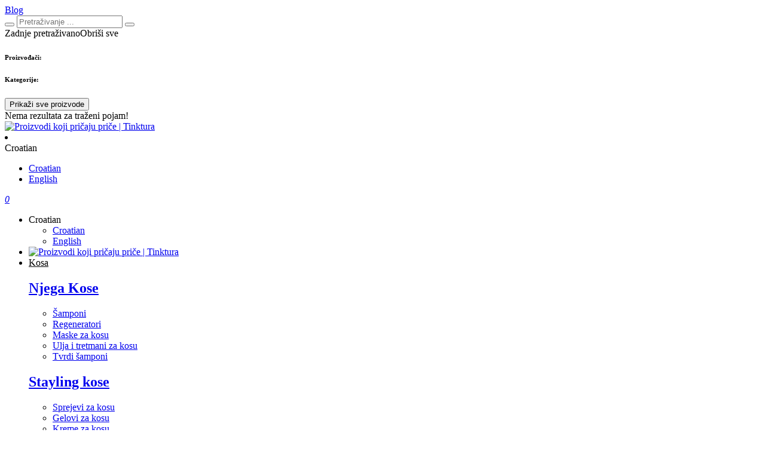

--- FILE ---
content_type: text/html; charset=utf-8
request_url: https://www.tinktura.com/bronzeri-za-tijelo-93/93/
body_size: 22847
content:





<!DOCTYPE html>
<html lang="hr" data-token="CfDJ8HzEnJK8D89Nhdva5wjr13cUSU1liYXf-54wlJ30i8nSGt-GkrIHbdwtpSr4lDhNaBuegvz-nh8jvbhEgVDii1RtSU5hd43rkG0gdnOXULVukByFoAkkyIOuHMrDFJIWjEL0Kn1j_dFLDDU2_bXPH14" data-current-lang="hr" data-currency_code="EUR" data-kateid="93" data-wholesale="0" data-currency_display="EUR" data-currency_exchange="1" data-currency_processing="multiply" data-duplecijene="0" data-currency_factor="7.5345">
<head itemscope>
    <meta charset="utf-8" />
    <meta name="viewport" content="width=device-width, initial-scale=1.0, minimum-scale=1, viewport-fit=cover" />
    <link rel="preconnect" href="//www.google-analytics.com">
    <link rel="preconnect" href="//ssl.google-analytics.com">
    <link rel="preconnect" href="//www.googletagmanager.com">
    <link rel="preconnect" href="//connect.facebook.net">
    <link rel="dns-prefetch" href="//static.ak.facebook.com">
    <link rel="dns-prefetch" href="//s-static.ak.facebook.com">
    <link rel="dns-prefetch" href="//fbstatic-a.akamaihd.net">
    <link rel="dns-prefetch" href="//maps.gstatic.com">
    <link rel="dns-prefetch" href="//maps.google.com">
    <link rel="dns-prefetch" href="//maps.googleapis.com">
    <link rel="dns-prefetch" href="//mt0.googleapis.com">
    <link rel="dns-prefetch" href="//mt1.googleapis.com">
            <link rel="canonical" href="https://www.tinktura.com/bronzeri-za-tijelo-93/93/">
    <meta name="apple-mobile-web-app-capable" content="yes">
    <meta name="mobile-web-app-capable" content="yes">
    <meta name="apple-mobile-web-app-status-bar-style" content="black">
    <meta name="msapplication-TileColor" content="#ffb116">
    <meta name="theme-color" content="#000000">
    <link rel="apple-touch-startup-image" href="/splash/iphone6_splash.png">
    <link rel="apple-touch-icon" sizes="152x152" href="/apple-touch-icon-ipad.png" type="image/png">
    <link rel="apple-touch-icon" sizes="167x167" href="/apple-touch-icon-ipad-retina.png" type="image/png">
    <link rel="apple-touch-icon" sizes="180x180" href="/apple-touch-icon-iphone-retina.png" type="image/png">
    <link rel="icon" type="image/png" sizes="32x32" href="/favicon-32.png">
    <link rel="icon" type="image/png" sizes="16x16" href="/favicon-16.png">
    <link href="/splash/iphone5_splash.png" media="(device-width: 320px) and (device-height: 568px) and (-webkit-device-pixel-ratio: 2)" rel="apple-touch-startup-image" />
    <link href="/splash/iphone6_splash.png" media="(device-width: 375px) and (device-height: 667px) and (-webkit-device-pixel-ratio: 2)" rel="apple-touch-startup-image" />
    <link href="/splash/iphoneplus_splash.png" media="(device-width: 621px) and (device-height: 1104px) and (-webkit-device-pixel-ratio: 3)" rel="apple-touch-startup-image" />
    <link href="/splash/iphonex_splash.png" media="(device-width: 375px) and (device-height: 812px) and (-webkit-device-pixel-ratio: 3)" rel="apple-touch-startup-image" />
    <link href="/splash/ipad_splash.png" media="(device-width: 768px) and (device-height: 1024px) and (-webkit-device-pixel-ratio: 2)" rel="apple-touch-startup-image" />
    <link href="/splash/ipadpro1_splash.png" media="(device-width: 834px) and (device-height: 1112px) and (-webkit-device-pixel-ratio: 2)" rel="apple-touch-startup-image" />
    <link href="/splash/ipadpro2_splash.png" media="(device-width: 1024px) and (device-height: 1366px) and (-webkit-device-pixel-ratio: 2)" rel="apple-touch-startup-image" />
    <title>Maske za tijelo</title>
    
    <meta name="title" content="Maske za tijelo" />
    <meta name="keywords" content="Tinktura, Prirodna kozmetika, tinktura prirodna kozmetika, ručno rađena kozmetika, dodaci prehrani, njega kose, njega lica, njega tijela" />
    <meta name="description" content="Tinktura | Prirodna kozmetika, prodaja i proizvodnja tinktura i balzama od ljekovitog bilja. HACCP sustav kvalitete proizvodnje i HRN EN ISO 22716." />
    <meta property="og:title" content="Maske za tijelo">
<meta property="og:description" content="Tinktura | Prirodna kozmetika, prodaja i proizvodnja tinktura i balzama od ljekovitog bilja. HACCP sustav kvalitete proizvodnje i HRN EN ISO 22716.">
<meta property="og:type" content="website">
<meta property="og:url" content="https://www.tinktura.com/bronzeri-za-tijelo-93/93/">
<meta property="og:image" content="https://www.tinktura.com/img/logo.png">
<meta property="og:image:alt" content="Tinktura">
        <script>
        window.dataLayer = window.dataLayer || [];
        window.dataLayer.push({ ecommerce: null });
        window.dataLayer.push({
        'event': 'view_item_list',
        'ecommerce': {
                'item_list_id': 'Maske za tijelo',
                'item_list_name': 'Maske za tijelo',
                'items': [
 {
                                'item_id': '1308',
                                'item_name': 'Maska za tijelo Kofein i Cimet',
                                'item_brand': '',
                                'item_category': 'Maske za tijelo',
                                'price': 14.90,
                                'google_business_vertical': 'custom',
                                'index':1
                            },  {
                                'item_id': '1309',
                                'item_name': 'Maska za tijelo Menta i Zelena Glina',
                                'item_brand': '',
                                'item_category': 'Maske za tijelo',
                                'price': 14.90,
                                'google_business_vertical': 'custom',
                                'index':2
                            },  {
                                'item_id': '1310',
                                'item_name': 'Maska za tijelo Riža i Kokos',
                                'item_brand': '',
                                'item_category': 'Maske za tijelo',
                                'price': 14.90,
                                'google_business_vertical': 'custom',
                                'index':3
                            },  {
                                'item_id': '1311',
                                'item_name': 'Maska za tijelo Turmenic &amp; Kojic acid',
                                'item_brand': '',
                                'item_category': 'Maske za tijelo',
                                'price': 19.90,
                                'google_business_vertical': 'custom',
                                'index':4
                            },  {
                                'item_id': '1312',
                                'item_name': 'Maska za tijelo Dragon Fruit i Cica ',
                                'item_brand': '',
                                'item_category': 'Maske za tijelo',
                                'price': 19.90,
                                'google_business_vertical': 'custom',
                                'index':5
                            }                 ]
        }
    });
    </script>



    <link href="https://fonts.googleapis.com/css?family=Barlow:400,600,800|Roboto+Slab:400,600&subset=latin-ext" rel="stylesheet">
    <link href="https://fonts.googleapis.com/css?family=Montserrat:400,900,900i&display=swap&subset=latin-ext" rel="stylesheet">
    <link rel="stylesheet" href="/css/font.css?v=memS5_sbbR_zSlOdJk9_PlWWUS3ZE0PjAulcRX7dr1I" />
    <link rel="stylesheet" href="/css/color.min.css?v=RCEQtWZo1nBKvD59UNGyiFmtj--z_F_95ZDL4SBYfUM" />

        <link rel="stylesheet" href="/css/star-rating.min.css?v=p-msKTGs6hjvd4bD8xWLtuaQknfNtveHL8Ky2N99TNM" />
        <link rel="stylesheet" href="/themes/krajee-svg/theme.min.css?v=8DOVI_GR9bsGHWrh7GGIHG3NEx3C8vE0ovg-Um_vKUM" />

    
    
        <script src="/lib/jquery/dist/jquery.min.js?v=zp0HUArZHsK1JMJwdk7EyaM-eDINjTdOxADt5Ij2JRs"></script>
        <link rel="stylesheet" type="text/css" media="all" href="/css/vsc.min.css?v=OSZ5ph4eHY3gaVifUYyVhNOFoQy1ocw_hD20hcBhsjs" />
    

        
        
            <link rel="stylesheet" type="text/css" media="all" href="/menu/webslidemenu.min.css?v=BogjBhTJZAe8rKOaXXrgJpTNKtqd28LZvRcwsBGbqMg" />
        

    

    <!-- Google Tag Manager -->
<script>(function(w,d,s,l,i){w[l]=w[l]||[];w[l].push({'gtm.start':
new Date().getTime(),event:'gtm.js'});var f=d.getElementsByTagName(s)[0],
j=d.createElement(s),dl=l!='dataLayer'?'&l='+l:'';j.async=true;j.src=
'https://www.googletagmanager.com/gtm.js?id='+i+dl;f.parentNode.insertBefore(j,f);
})(window,document,'script','dataLayer','GTM-KVCBTNV');</script>
<!-- End Google Tag Manager -->


<!-- Meta Pixel Code -->
<script>
!function(f,b,e,v,n,t,s)
{if(f.fbq)return;n=f.fbq=function(){n.callMethod?
n.callMethod.apply(n,arguments):n.queue.push(arguments)};
if(!f._fbq)f._fbq=n;n.push=n;n.loaded=!0;n.version='2.0';
n.queue=[];t=b.createElement(e);t.async=!0;
t.src=v;s=b.getElementsByTagName(e)[0];
s.parentNode.insertBefore(t,s)}(window, document,'script',
'https://connect.facebook.net/en_US/fbevents.js');
fbq('init', '485584652324903');
fbq('track', 'PageView');
</script>
<noscript><img height="1" width="1" style="display:none"
src="https://www.facebook.com/tr?id=485584652324903&ev=PageView&noscript=1"
/></noscript>
<!-- End Meta Pixel Code -->



	<meta name="theme-color" content="#000000" />
	<link rel="manifest" href="/manifest.webmanifest" />
</head>
<body class=" ">

    <!-- Google Tag Manager (noscript) -->
<noscript><iframe src="https://www.googletagmanager.com/ns.html?id=GTM-KVCBTNV"
height="0" width="0" style="display:none;visibility:hidden"></iframe></noscript>
<!-- End Google Tag Manager (noscript) -->



    <div class="loading ajax-loading-block-window"></div>



    <div id="vsc-wrapper">
                <header id="top">
                    <div class="header">
</div>

<div class="container-fluid top-middle">
    <div class="row w-100 align-items-center">
        <div class="wsmobileheader clearfix ">
        </div>
            <div class="d-none col-lg-1 col-xl-2 d-lg-flex">
                <div class="top-blog">
                <a class="" title="Blog" href="/Blog/">Blog</a>
                </div>
            </div>

        <div class="col-4 col-sm-4 col-lg-4 col-xl-4 d-flex align-items-center">
            <a id="wsnavtoggle" class="wsanimated-arrow"><span></span></a>
            
<div class="search-top" data-search="1">

    <script src="/js/activeSearch-0.0.2.js?v=vUJCnTKURjh5CT4qd6JqVo0T9TYfB3K_P5woE8ZBFis"></script>
    <form class="search-form" id="multiple_form" method="get" action="/Search/">
        <input type="hidden" id="fs" name="fs" value="1" />
        <button class="search-btn" type="submit" title="Traži"><i class="tink-search-top"></i></button>
        <input id="multiple" class="search-input ui-autocomplete-input" name="term" type="text" placeholder="Pretraživanje ..." autocomplete="off">
        <button class="search-btn-reset" type="reset"><span><i class="fas fa-times"></i></span></button>
        <div class="top_search_term">
            <div class="search_title">Zadnje pretraživano<span class="delete-all-search">Obriši sve</span></div>
            <div class="top_search_term_result"></div>
        </div>
        <div class="multiple-search">
            <div class="col-lg-12 result">
                <div class="row">
                    <div class="col-4 d-none d-md-block search-left-block">
                        <h6 class="manu-title">Proizvođači:</h6>
                        <div class="manufacture-search"></div>
                        <h6 class="cate-title">Kategorije:</h6>
                        <div class="category-search"></div>
                    </div>
                    <div class="col-12 col-lg-8">
                        <div class="artikli"></div>
                        <div class="d-flex justify-content-center mt-3">
                            <button class="count btn btn-type1 w-100" type="submit">Prikaži sve proizvode</button>
                        </div>
                    </div>
                </div>
            </div>
        </div>
        <div class="search-empty">
            <div class="col-lg-12 result">
                Nema rezultata za traženi pojam!
            </div>
        </div>
    </form>

    <template id="searchitem">
        <div class="product">
            <div class="topproduct">
                <a class="searchlink" href="">
                    <img class="slika" src="">
                    <span></span>
                    <strong></strong>
                </a>
            </div>
            <div class="topcartadd"><a href=""><i class="fas fa-cart-plus"></i></a></div>
        </div>
    </template>

    <template id="searchterm">
        <div class="product">
            <a class="searchlink" href="">
                <i class="far fa-search"></i>
                <span></span>
            </a>
        </div>
    </template>

</div>
        </div>

        <div class="col-3 col-sm-4 col-lg-3 col-xl-3">
            <div class="logo">
                <a class="d-block" href="/"><img class="img-fluid" width="220" height="40" src="/img/logo.svg?v=S_fXGHRnUTGZU22tGT_cSmBwkN0qBH60jkK3QJVrBs8" alt="Proizvodi koji pričaju priče | Tinktura" /></a>
            </div>
        </div>

        <div class="col-5 col-sm-4 col-lg-4 col-xl-3 top-icon d-flex justify-content-end top-icon">
            <div class="d-none d-lg-flex">

<li id="lang-menu" class="nav-item">

        <div class="d-none">
Croatian        </div>

    <ul class="country-sel">
                <li><a href="/culture/?culture=hr" alt="Croatian">Croatian</a></li>
                <li><a href="/culture/?culture=en" alt="English">English</a></li>
    </ul>
</li>            </div>
            <div class="top-contact d-none d-lg-flex">
                <a title="Kontakt" href="/Contact/">
                    <i class="tink-contact-top"></i>
                </a>
            </div>

            <div class="top-stores d-none d-lg-flex">
                <a href="/Poslovnice/" title="Trgovine">
                    <i class="tink-stores-top"></i>
                </a>
            </div>

                <div class="top-cart top-right-cart order-5">
                    
<div class="dropdown">

        <div class="cart-top">
            <a href="#"><i class="tink-cart-top"><span class="count">0</span></i></a>
        </div>
</div>
                </div>
            <div class="top-favorites">
                <a title="Favoriti" href="/Favorites/">
                    <i class="tink-wish-top">
                    </i>
                </a>
            </div>

            

 <div class="top-user">
        <a class="text-dark" title="Prijavi se" data-toggle="tooltip" data-placement="top" href="/Identity/Account/Login/"><i class="tink-user-top" title="Prijavi se"></i></a>
    </div>

        </div>
        </div>
    </div>
 <!-- </div> -->

                </header>

<div class="row menubg">
    <div class="wsmainfull rp container">
        <div class="wsmainwp clearfix">
            <nav class="wsmenu">
                <ul class="wsmenu-list">

<li id="lang-menu" class="nav-item">

        <div class="d-none">
Croatian        </div>

    <ul class="country-sel">
                <li><a href="/culture/?culture=hr" alt="Croatian">Croatian</a></li>
                <li><a href="/culture/?culture=en" alt="English">English</a></li>
    </ul>
</li>                    <li class="d-none smllogo"><a href="/"><img loading="lazy" src="/img/logo.svg?v=S_fXGHRnUTGZU22tGT_cSmBwkN0qBH60jkK3QJVrBs8" alt="Proizvodi koji pričaju priče | Tinktura" /></a></li>
                            <li aria-haspopup="true" style=" background-color: #FFFFFF; color: #000000;">
                            <a class="level" href="/kosa/31/l/" style=" background-color: #FFFFFF; color: #000000;">Kosa</a>



                                <div class="wsmegamenu menu_2 clearfix">
                                    <div class="col-md-12 float-left">
                                        <div class="row">
                                                <div class="col-lg-3 col-12 catehead">
                                                    <h2><a style="" href="/njega-kose/55/">Njega Kose</a></h2>
                                                    <ul class="link-list">

                                                                <li><a style="" href="/samponi-69/69/">Šamponi</a></li>
                                                                <li><a style="" href="/regeneratori-71/71/">Regeneratori</a></li>
                                                                <li><a style="" href="/maske-za-kosu-178/178/">Maske za kosu</a></li>
                                                                <li><a style="" href="/ulja-i-tretmani-za-kosu/75/">Ulja i tretmani za kosu</a></li>
                                                                <li><a style="" href="/tvrdi-samponi-70/70/">Tvrdi šamponi</a></li>
                                                    </ul>
                                                </div>
                                                <div class="col-lg-3 col-12 catehead">
                                                    <h2><a style="" href="/stayling-kose/284/">Stayling kose</a></h2>
                                                    <ul class="link-list">

                                                                <li><a style="" href="/sprejevi-za-kosu-324/324/">Sprejevi za kosu</a></li>
                                                                <li><a style="" href="/gelovi-za-kosu-325/325/">Gelovi za kosu</a></li>
                                                                <li><a style="" href="/kreme-za-kosu-326/326/">Kreme za kosu</a></li>
                                                    </ul>
                                                </div>
                                        </div>
                                    </div>
                                </div>




                        </li>
                            <li aria-haspopup="true" style=" background-color: #FFFFFF; color: #000000;">
                            <a class="level" href="/lice/14/l/" style=" background-color: #FFFFFF; color: #000000;">Lice</a>



                                <div class="wsmegamenu menu_2 clearfix">
                                    <div class="col-md-12 float-left">
                                        <div class="row">
                                                <div class="col-lg-3 col-12 catehead">
                                                    <h2><a style="" href="/njega-lica/56/">Njega Lica</a></h2>
                                                    <ul class="link-list">

                                                                <li><a style="" href="/kreme-za-lice-77/77/">Kreme za lice</a></li>
                                                                <li><a style="" href="/balzami-za-lice-76/76/">Balzami za lice</a></li>
                                                                <li><a style="" href="/sapuni-za-lice-84/84/">Sapuni za lice</a></li>
                                                    </ul>
                                                </div>
                                                <div class="col-lg-3 col-12 catehead">
                                                    <h2><a style="" href="/uklananje-sminke-i-ciscenje-lica/121/">Uklananje Šminke i Čišćenje Lica</a></h2>
                                                    <ul class="link-list">

                                                                <li><a style="" href="/ciscenje-lica-83/83/">Čišćenje lica</a></li>
                                                                <li><a style="" href="/micelarne-vode-314/314/">Micelarne vode</a></li>
                                                                <li><a style="" href="/skidanje-sminke-315/315/">Skidanje šminke</a></li>
                                                    </ul>
                                                </div>
                                                <div class="col-lg-3 col-12 catehead">
                                                    <h2><a style="" href="/usne-148/123/">Usne</a></h2>
                                                    <ul class="link-list">

                                                                <li><a style="" href="/balzami-za-usne-316/316/">Balzami za usne</a></li>
                                                    </ul>
                                                </div>
                                        </div>
                                    </div>
                                </div>




                        </li>
                            <li aria-haspopup="true" style=" background-color: #FFFFFF; color: #000000;">
                            <a class="level" href="/tijelo/15/l/" style=" background-color: #FFFFFF; color: #000000;">Tijelo</a>



                                <div class="wsmegamenu menu_2 clearfix">
                                    <div class="col-md-12 float-left">
                                        <div class="row">
                                                <div class="col-lg-3 col-12 catehead">
                                                    <h2><a style="" href="/njega-tijela/271/">Njega Tijela</a></h2>
                                                    <ul class="link-list">

                                                                <li><a style="" href="/kreme-za-ruke/94/">Kreme za ruke</a></li>
                                                                <li><a style="" href="/balzami-za-tijelo-86/86/">Balzami za tijelo</a></li>
                                                                <li><a style="" href="/losioni-za-tijelo-87/87/">Losioni za tijelo</a></li>
                                                                <li><a style="" href="/maslaci-za-tijelo-88/88/">Maslaci za tijelo</a></li>
                                                                <li><a style="" href="/pilinzi-za-tijelo-92/92/">Pilinzi za tijelo</a></li>
                                                                <li><a style="" href="/maske-za-tijelo/93/">Maske za tijelo</a></li>
                                                    </ul>
                                                </div>
                                                <div class="col-lg-3 col-12 catehead">
                                                    <h2><a style="" href="/strije-i-celulit-332/332/">Strije i celulit</a></h2>
                                                    <ul class="link-list">

                                                                <li><a style="" href="/protiv-strija-i-celulita-333/333/">Protiv strija i celulita</a></li>
                                                    </ul>
                                                </div>
                                                <div class="col-lg-3 col-12 catehead">
                                                    <h2><a style="" href="/tusiranje-i-kupke/64/">Tuširanje i kupke</a></h2>
                                                    <ul class="link-list">

                                                                <li><a style="" href="/gelovi-za-tusiranje-65/65/">Gelovi za tuširanje</a></li>
                                                                <li><a style="" href="/maslaci-za-tusiranje-67/67/">Maslaci za tuširanje</a></li>
                                                    </ul>
                                                </div>
                                                <div class="col-lg-3 col-12 catehead">
                                                    <h2><a style="" href="/dezodoransi-i-antiperspiranti-343/343/">Dezodoransi i antiperspiranti</a></h2>
                                                    <ul class="link-list">

                                                                <li><a style="" href="/dezodoransi-344/344/">Dezodoransi</a></li>
                                                    </ul>
                                                </div>
                                                <div class="col-lg-3 col-12 catehead">
                                                    <h2><a style="" href="/higijena-intimnog-podrucja-347/347/">Higijena intimnog područja</a></h2>
                                                    <ul class="link-list">

                                                                <li><a style="" href="/gelovi-i-maslaci-348/348/">Gelovi i maslaci</a></li>
                                                    </ul>
                                                </div>
                                        </div>
                                    </div>
                                </div>




                        </li>
                            <li aria-haspopup="true" style=" background-color: #FFFFFF; color: #000000;">
                            <a class="level" href="/tinkture/10/l/" style=" background-color: #FFFFFF; color: #000000;">Tinkture</a>



                                <div class="wsmegamenu menu_2 clearfix">
                                    <div class="col-md-12 float-left">
                                        <div class="row">
                                                <div class="col-lg-3 col-12 catehead">
                                                    <h2><a style="" href="/tinkture/53/">Tinkture</a></h2>
                                                    <ul class="link-list">

                                                                <li><a style="" href="/tinkture-147/147/">Tinkture</a></li>
                                                    </ul>
                                                </div>
                                                <div class="col-lg-3 col-12 catehead">
                                                    <h2><a style="" href="/med/296/">Med</a></h2>
                                                    <ul class="link-list">

                                                                <li><a style="" href="/med-297/297/">Med</a></li>
                                                    </ul>
                                                </div>
                                        </div>
                                    </div>
                                </div>




                        </li>
                            <li aria-haspopup="true" style=" background-color: #FFFFFF; color: #000000;">
                            <a class="level" href="/muskarci/35/l/" style=" background-color: #FFFFFF; color: #000000;">Muškarci</a>



                                <div class="wsmegamenu menu_2 clearfix">
                                    <div class="col-md-12 float-left">
                                        <div class="row">
                                                <div class="col-lg-3 col-12 catehead">
                                                    <h2><a style="" href="/brijanje-286/286/">Brijanje</a></h2>
                                                    <ul class="link-list">

                                                                <li><a style="" href="/njega-nakon-brijanja/340/">Njega nakon brijanja</a></li>
                                                    </ul>
                                                </div>
                                                <div class="col-lg-3 col-12 catehead">
                                                    <h2><a style="" href="/njega-brade/288/">Njega Brade</a></h2>
                                                    <ul class="link-list">

                                                                <li><a style="" href="/samponi-i-sapuni/289/">Šamponi i sapuni</a></li>
                                                                <li><a style="" href="/ulja-za-bradu-334/334/">Ulja za bradu</a></li>
                                                                <li><a style="" href="/serumi-za-bradu-336/336/">Serumi za bradu</a></li>
                                                                <li><a style="" href="/balzami-i-voskovi/337/">Balzami i voskovi</a></li>
                                                    </ul>
                                                </div>
                                                <div class="col-lg-3 col-12 catehead">
                                                    <h2><a style="" href="/kosa-282/282/">Kosa</a></h2>
                                                    <ul class="link-list">

                                                                <li><a style="" href="/samponi/283/">Šamponi</a></li>
                                                                <li><a style="" href="/styling-345/345/">Styling</a></li>
                                                                <li><a style="" href="/opadanje-kose-kod-muskaraca-346/346/">Opadanje kose kod muškaraca</a></li>
                                                    </ul>
                                                </div>
                                        </div>
                                    </div>
                                </div>




                        </li>
                            <li aria-haspopup="true" style=" background-color: #FFFFFF; color: #000000;">
                            <a class="level" href="/ljeto/28/l/" style=" background-color: #FFFFFF; color: #000000;">Ljeto</a>



                                <div class="wsmegamenu menu_2 clearfix">
                                    <div class="col-md-12 float-left">
                                        <div class="row">
                                                <div class="col-lg-3 col-12 catehead">
                                                    <h2><a style="" href="/proizvodi-sa-zastitnim-faktorom-352/352/">Proizvodi sa zaštitnim faktorom</a></h2>
                                                    <ul class="link-list">

                                                                <li><a style="" href="/balzami/353/">Balzami</a></li>
                                                                <li><a style="" href="/losioni/374/">Losioni</a></li>
                                                                <li><a style="" href="/sprejevi/354/">Sprejevi</a></li>
                                                    </ul>
                                                </div>
                                                <div class="col-lg-3 col-12 catehead">
                                                    <h2><a style="" href="/proizvodi-za-brzo-tamnjenje/273/">Proizvodi za brzo tamnjenje</a></h2>
                                                    <ul class="link-list">

                                                                <li><a style="" href="/balzami-za-brzo-tamnjenje/274/">Balzami za brzo tamnjenje</a></li>
                                                                <li><a style="" href="/ulja-za-brzo-tamnjenje-351/351/">Ulja za brzo tamnjenje</a></li>
                                                    </ul>
                                                </div>
                                                <div class="col-lg-3 col-12 catehead">
                                                    <h2><a style="" href="/zlatne-sljokice-362/362/">Zlatne šljokice</a></h2>
                                                    <ul class="link-list">

                                                                <li><a style="" href="/24-carrot-gold-363/363/">24 Carrot Gold</a></li>
                                                                <li><a style="" href="/higlighter-losion-364/364/">Higlighter losion</a></li>
                                                    </ul>
                                                </div>
                                                <div class="col-lg-3 col-12 catehead">
                                                    <h2><a style="" href="/samotamnjenje-i-bronzeri-356/356/">Samotamnjenje i bronzeri</a></h2>
                                                    <ul class="link-list">

                                                                <li><a style="" href="/bronzeri/357/">Bronzeri</a></li>
                                                                <li><a style="" href="/samotamnjenje/372/">Samotamnjenje</a></li>
                                                                <li><a style="" href="/mlijeko/358/">Mlijeko</a></li>
                                                    </ul>
                                                </div>
                                                <div class="col-lg-3 col-12 catehead">
                                                    <h2><a style="" href="/njega-poslije-suncanja-366/366/">Njega poslije sunčanja</a></h2>
                                                    <ul class="link-list">

                                                                <li><a style="" href="/losioni-367/367/">Losioni</a></li>
                                                                <li><a style="" href="/produzivac-preplanulosti-368/368/">Produživač preplanulosti</a></li>
                                                    </ul>
                                                </div>
                                        </div>
                                    </div>
                                </div>




                        </li>
                            <li aria-haspopup="true" style=" background-color: #FFFFFF; color: #000000;">
                            <a class="level" href="/bozic/38/l/" style=" background-color: #FFFFFF; color: #000000;">Božić</a>







                        </li>
                            <li aria-haspopup="true" style=" background-color: #FFFFFF; color: #000000;">
                            <a class="level" href="/dodaci/39/l/" style=" background-color: #FFFFFF; color: #000000;">Dodaci</a>







                        </li>
                            <li aria-haspopup="true" style=" background-color: #FFDA00; color: #000000;">
                            <a class="level" href="https://www.itspopjoy.com/" style=" background-color: #FFDA00; color: #000000;">Pop Joy</a>



                                <div class="wsmegamenu menu_2 clearfix">
                                    <div class="col-md-12 float-left">
                                        <div class="row">
                                                <div class="col-lg-2 col-12 catehead">
                                                    <h2><a style="" href="https://www.itspopjoy.com/collections/foot-care">Foot Fetish</a></h2>
                                                    <ul class="link-list">

                                                                <li><a style="" href="https://www.itspopjoy.com/collections/foot-care">Foot Fetish</a></li>
                                                    </ul>
                                                </div>
                                                <div class="col-lg-2 col-12 catehead">
                                                    <h2><a style="" href="https://www.itspopjoy.com/collections/fragrences">Pop Joy Mirisi</a></h2>
                                                    <ul class="link-list">

                                                                <li><a style="" href="https://www.itspopjoy.com/collections/fragrences">Maglice za Tijelo</a></li>
                                                    </ul>
                                                </div>
                                                <div class="col-lg-2 col-12 catehead">
                                                    <h2><a style="" href="https://www.itspopjoy.com/">Creamy Pistachio</a></h2>
                                                    <ul class="link-list">

                                                                <li><a style="" href="https://www.itspopjoy.com/products/creamy-pistachio-perfume-body-mist">Creamy Pistachio Miris</a></li>
                                                                <li><a style="" href="https://www.itspopjoy.com/products/hot-leather-night-body-wash">Hot Leather Night Gel</a></li>
                                                                <li><a style="" href="https://www.itspopjoy.com/products/silk-dont-kill-me-body-butter">Silk Don&#x27;t Kill Me Maslac</a></li>
                                                                <li><a style="" href="https://www.itspopjoy.com/products/peel-me-slow-sugar-body-scrub">Peel Me Slow Piling</a></li>
                                                                <li><a style="" href="https://www.itspopjoy.com/products/cream-supreme-body-lotion">Cream Supreme Losion</a></li>
                                                    </ul>
                                                </div>
                                                <div class="col-lg-2 col-12 catehead">
                                                    <h2><a style="" href="https://www.itspopjoy.com/">Summer Crush</a></h2>
                                                    <ul class="link-list">

                                                                <li><a style="" href="https://www.itspopjoy.com/products/summer-crush-perfume-body-mist">Summer Crush Miris</a></li>
                                                                <li><a style="" href="https://www.itspopjoy.com/products/naughty-by-nature-body-wash">Naughty By Nature Gel</a></li>
                                                                <li><a style="" href="https://www.itspopjoy.com/products/butter-baby-body-butter">Butter Baby Maslac</a></li>
                                                                <li><a style="" href="https://www.itspopjoy.com/products/smooth-operator-sugar-body-scrub">Smooth Operator Piling</a></li>
                                                                <li><a style="" href="https://www.itspopjoy.com/products/lotion-potion-body-lotion">Lotion Potion Losion</a></li>
                                                    </ul>
                                                </div>
                                                <div class="col-lg-2 col-12 catehead">
                                                    <h2><a style="" href="https://www.itspopjoy.com/">Aqua Mistica</a></h2>
                                                    <ul class="link-list">

                                                                <li><a style="" href="https://www.itspopjoy.com/products/aqua-mistica-perfume-body-mist">Aqua Mistica Miris</a></li>
                                                    </ul>
                                                </div>
                                        </div>
                                    </div>
                                </div>




                        </li>






                        <li class="d-block d-sm-none">
                            <a class="text-dark" href="/Blog/">Blog</a>
                        </li>

                </ul>
            </nav>
        </div>
    </div>
</div>

        <div>
            <main class="">
                


    <style>
        #product-list-banner {
            height: 500px;
            width: 100%;
            -webkit-background-size: cover;
            -moz-background-size: cover;
            -o-background-size: cover;
            background-size: cover;
        }

        @media only screen and (max-width: 1199px) {
            #product-list-banner {
                height: 300px !important;
                align-items: flex-start;
            }
        }

        @media only screen and (max-width: 576px) {
        #product-list-banner {
            height: 220px !important;
            }
        }
    </style>
    <div id="product-list-banner" style="background: url(https://www.tinktura.com/banner/banner-tijelo-kategorija.jpg) no-repeat center center">
        <div class="product-page-name" id="product-list-banner-title">
            <h1 class="c-title">Maske za tijelo</h1>
        </div>
    </div>

<div class="breadcrumb-wrapper">
        <div class="container clearfix">
            <div class="breadcrumb row">
                <div class="d-none d-lg-block col-3">&nbsp;</div>
                <div xmlns:v="http://rdf.data-vocabulary.org/#" class="col-lg-9">
                    <a class="breadcrumb-title d-none d-md-inline" href="/" rel="v:url" property="v:title"><span>Naslovna</span></a>
                    <a class="breadcrumb-title d-inline d-none d-sm-inline d-md-none" href="javascript: history.go(-1);" rel="v:url" property="v:title"><span>Nazad</span></a>

                            <a class="" href="/njega-tijela/271/" rel="v:url" property="v:title"><span>Njega Tijela</span></a>
                            <a class="breadcrumb-last" href="/maske-za-tijelo/93/" rel="v:url" property="v:title"><span>Maske za tijelo</span></a>

                </div>
            </div>
        </div>
    </div>


</div>

<div id="product-list" class="container-xl">
        <div class="row">
            <div class="col-lg-3 filter-kate filterpanel ">
                <div class="filter-header">Maske za tijelo</div>

                
    <div id="left_filter">

        <div class="fiilterrow">
            

<div class="clearfix">







</div>




        </div>







        

    <div id="accordion-price" class="mt-4 filteri">
        <div class="card">
            <div class="card-header" id="cardHeaderPrice">
                <h5 class="mb-0">
                    <a data-toggle="collapse" href="#collapse-price" aria-expanded="true" aria-controls="collapse-price">
                        Cijena:
                        <i class="fa fa-angle-up"></i>
                    </a>
                </h5>
            </div>
            <div id="collapse-price" class="collapse show" aria-labelledby="cardHeaderPrice" data-parent="#accordion-price">
                <div class="card-body">
                    <div id="priceSlider"></div>
                    <div>
                        <input type="hidden" id="originMinPrice" value="14" />
                        <input type="hidden" id="originMaxPrice" value="20" />
                        <input type="hidden" id="customInput" value="0" />
                        <input type="hidden" id="sliderStart" value="14" />
                        <input type="hidden" id="sliderStop" value="20" />

                        <span id="minPrice"></span>
                        <span id="maxPrice"></span>

                    </div>
                </div>
            </div>
        </div>
    </div>





            <div class="clearfix">
        <a class="btn btn-filter-postavi d-flex d-md-none">Filtriraj</a>
        <a class="btn btn-filter">Očisti filter</a>
    </div>



    </div>


                

                


                

            </div>
            <div class="col-lg-9 ">

<div class="container mb-3 clearfix">
    <div class="vrstaprikaza">
        <div class="total-records align-bottom">
            Ukupno proizvoda: 5
        </div>



        <div class="product-orderby">
            <form method="post">
                <select name="Order" onchange="javascript:addWebParam({orderBy:this.value}, 0);" id="OrderSelected"><option value="artikl_desc">Z-A</option>
<option value="artikl_asc">A-Z</option>
<option value="datum_desc">Prvo najnovije</option>
<option value="datum_asc">Prvo najstarije</option>
<option value="cijena_desc">Prvo najskuplje</option>
<option selected="selected" value="cijena_asc">Prvo najjeftinije</option>
</select>
            <input name="__RequestVerificationToken" type="hidden" value="CfDJ8HzEnJK8D89Nhdva5wjr13cUSU1liYXf-54wlJ30i8nSGt-GkrIHbdwtpSr4lDhNaBuegvz-nh8jvbhEgVDii1RtSU5hd43rkG0gdnOXULVukByFoAkkyIOuHMrDFJIWjEL0Kn1j_dFLDDU2_bXPH14" /></form>
        </div>

    </div>

    <div class="row mt-2 mt-sm-3">
        <div id="filter-btn" class="col-12">
            <button type="button" class="btn btn-type2 btn-lg btn-block" onclick="showProductFilters();">Izbor filtera</button>
        </div>
    </div>

</div>

                

                


                
    <div id="grid" class="rp row">
        



    <div class="col-lg-4 col-md-4 col-6 col-sm-6 product-item-box grid productEntity" id="item_1308" data-product_name="Maska za tijelo Kofein i Cimet" data-product_id="1308" data-product_sifra="02250001" data-product_price="14.90" data-product_category="Maske za tijelo" data-product_brand="" data-productlist_position="1" data-productlist_name="Maske za tijelo" data-productlist_id="maske-za-tijelo">
        <div class="product-grid product-item">

            <div class="tinktura-badges">
            </div>
            <div class="product-image">
                <a href="/maska-za-tijelo-caffeine-cinnamon-250ml/1308/product/">
                    <img loading="lazy" width="280" height="280" class="img-fluid productEntityClick" src="https://www.tinktura.com/slike/male/maska-za-tijelo-caffeine-cinnamon-70460-02250001.png" alt="Maska za tijelo Kofein i Cimet">
                </a>
            </div>
            <div class="product-content  ">
                <span class="category-title">Maske za tijelo</span>
                <h2 class="title"><a class="productEntityClick" href="/maska-za-tijelo-caffeine-cinnamon-250ml/1308/product/"><span>Maska za tijelo Kofein i Cimet</span></a></h2>


                <span class="quantity-title">Količina  0 kom</span>
                <div class="price-buy">
                        <div class="price d-flex flex-column">
                            <span class="standard-price    order-2 ">14,90 EUR</span>
                        </div>

                    <ul class="product-item-buttons ">

                                <li class="buy-item-btn"><a class="productEntityAddToCart" title="Dodaj u košaricu" href="javascript:cartAdd(1308, 1, 1);" aria-label="Maska za tijelo Kofein i Cimet"><span>Dodaj u košaricu<span></a></li>
                        <li class="fav-btn"><a title="Dodaj u favorite" href="javascript:addFavorites(1308);"><i id="fav_1308" class="productFavoritesClick far fa-heart "></i></a></li>
                        <li><a class="cmp-btn d-none" title="Usporedi" href="javascript:addCompare(1308, 271);"><i id="com_1308" class="far fa-square"></i></a></li>
                    </ul>
                </div>
            </div>
        </div>
    </div>
    <div class="col-lg-4 col-md-4 col-6 col-sm-6 product-item-box grid productEntity" id="item_1309" data-product_name="Maska za tijelo Menta i Zelena Glina" data-product_id="1309" data-product_sifra="02250002" data-product_price="14.90" data-product_category="Maske za tijelo" data-product_brand="" data-productlist_position="2" data-productlist_name="Maske za tijelo" data-productlist_id="maske-za-tijelo">
        <div class="product-grid product-item">

            <div class="tinktura-badges">
            </div>
            <div class="product-image">
                <a href="/maska-za-tijelo-mint-green-clay-250ml/1309/product/">
                    <img loading="lazy" width="280" height="280" class="img-fluid productEntityClick" src="https://www.tinktura.com/slike/male/maska-za-tijelo-mint-green-clay-92997-02250002.png" alt="Maska za tijelo Menta i Zelena Glina">
                </a>
            </div>
            <div class="product-content  ">
                <span class="category-title">Maske za tijelo</span>
                <h2 class="title"><a class="productEntityClick" href="/maska-za-tijelo-mint-green-clay-250ml/1309/product/"><span>Maska za tijelo Menta i Zelena Glina</span></a></h2>


                <span class="quantity-title">Količina  0 kom</span>
                <div class="price-buy">
                        <div class="price d-flex flex-column">
                            <span class="standard-price    order-2 ">14,90 EUR</span>
                        </div>

                    <ul class="product-item-buttons ">

                                <li class="buy-item-btn"><a class="productEntityAddToCart" title="Dodaj u košaricu" href="javascript:cartAdd(1309, 1, 1);" aria-label="Maska za tijelo Menta i Zelena Glina"><span>Dodaj u košaricu<span></a></li>
                        <li class="fav-btn"><a title="Dodaj u favorite" href="javascript:addFavorites(1309);"><i id="fav_1309" class="productFavoritesClick far fa-heart "></i></a></li>
                        <li><a class="cmp-btn d-none" title="Usporedi" href="javascript:addCompare(1309, 271);"><i id="com_1309" class="far fa-square"></i></a></li>
                    </ul>
                </div>
            </div>
        </div>
    </div>
    <div class="col-lg-4 col-md-4 col-6 col-sm-6 product-item-box grid productEntity" id="item_1310" data-product_name="Maska za tijelo Riža i Kokos" data-product_id="1310" data-product_sifra="02250003" data-product_price="14.90" data-product_category="Maske za tijelo" data-product_brand="" data-productlist_position="3" data-productlist_name="Maske za tijelo" data-productlist_id="maske-za-tijelo">
        <div class="product-grid product-item">

            <div class="tinktura-badges">
            </div>
            <div class="product-image">
                <a href="/maska-za-tijelo-coconut-rice-250ml/1310/product/">
                    <img loading="lazy" width="280" height="280" class="img-fluid productEntityClick" src="https://www.tinktura.com/slike/male/maska-za-tijelo-coconut-rice-25786-02250003.png" alt="Maska za tijelo Riža i Kokos">
                </a>
            </div>
            <div class="product-content  ">
                <span class="category-title">Maske za tijelo</span>
                <h2 class="title"><a class="productEntityClick" href="/maska-za-tijelo-coconut-rice-250ml/1310/product/"><span>Maska za tijelo Riža i Kokos</span></a></h2>


                <span class="quantity-title">Količina  0 kom</span>
                <div class="price-buy">
                        <div class="price d-flex flex-column">
                            <span class="standard-price    order-2 ">14,90 EUR</span>
                        </div>

                    <ul class="product-item-buttons ">

                                <li class="buy-item-btn"><a class="productEntityAddToCart" title="Dodaj u košaricu" href="javascript:cartAdd(1310, 1, 1);" aria-label="Maska za tijelo Riža i Kokos"><span>Dodaj u košaricu<span></a></li>
                        <li class="fav-btn"><a title="Dodaj u favorite" href="javascript:addFavorites(1310);"><i id="fav_1310" class="productFavoritesClick far fa-heart "></i></a></li>
                        <li><a class="cmp-btn d-none" title="Usporedi" href="javascript:addCompare(1310, 271);"><i id="com_1310" class="far fa-square"></i></a></li>
                    </ul>
                </div>
            </div>
        </div>
    </div>
    <div class="col-lg-4 col-md-4 col-6 col-sm-6 product-item-box grid productEntity" id="item_1311" data-product_name="Maska za tijelo Turmenic &amp; Kojic acid" data-product_id="1311" data-product_sifra="02250004" data-product_price="19.90" data-product_category="Maske za tijelo" data-product_brand="" data-productlist_position="4" data-productlist_name="Maske za tijelo" data-productlist_id="maske-za-tijelo">
        <div class="product-grid product-item">

            <div class="tinktura-badges">
            </div>
            <div class="product-image">
                <a href="/maska-za-tijelo-turmenic-kojic-acid-250ml/1311/product/">
                    <img loading="lazy" width="280" height="280" class="img-fluid productEntityClick" src="https://www.tinktura.com/slike/male/maska-za-tijelo-turmenic-kojic-acid-21748-02250004.png" alt="Maska za tijelo Turmenic &amp; Kojic acid">
                </a>
            </div>
            <div class="product-content  ">
                <span class="category-title">Maske za tijelo</span>
                <h2 class="title"><a class="productEntityClick" href="/maska-za-tijelo-turmenic-kojic-acid-250ml/1311/product/"><span>Maska za tijelo Turmenic &amp; Kojic acid</span></a></h2>


                <span class="quantity-title">Količina  0 kom</span>
                <div class="price-buy">
                        <div class="price d-flex flex-column">
                            <span class="standard-price    order-2 ">19,90 EUR</span>
                        </div>

                    <ul class="product-item-buttons ">

                                <li class="buy-item-btn"><a class="productEntityAddToCart" title="Dodaj u košaricu" href="javascript:cartAdd(1311, 1, 1);" aria-label="Maska za tijelo Turmenic &amp; Kojic acid"><span>Dodaj u košaricu<span></a></li>
                        <li class="fav-btn"><a title="Dodaj u favorite" href="javascript:addFavorites(1311);"><i id="fav_1311" class="productFavoritesClick far fa-heart "></i></a></li>
                        <li><a class="cmp-btn d-none" title="Usporedi" href="javascript:addCompare(1311, 271);"><i id="com_1311" class="far fa-square"></i></a></li>
                    </ul>
                </div>
            </div>
        </div>
    </div>
    <div class="col-lg-4 col-md-4 col-6 col-sm-6 product-item-box grid productEntity" id="item_1312" data-product_name="Maska za tijelo Dragon Fruit i Cica " data-product_id="1312" data-product_sifra="02250005" data-product_price="19.90" data-product_category="Maske za tijelo" data-product_brand="" data-productlist_position="5" data-productlist_name="Maske za tijelo" data-productlist_id="maske-za-tijelo">
        <div class="product-grid product-item">

            <div class="tinktura-badges">
            </div>
            <div class="product-image">
                <a href="/maska-za-tijelo-dragon-fruit-cica-250ml/1312/product/">
                    <img loading="lazy" width="280" height="280" class="img-fluid productEntityClick" src="https://www.tinktura.com/slike/male/maska-za-tijelo-dragon-fruit-cica-250ml-9850-02250005.png" alt="Maska za tijelo Dragon Fruit i Cica ">
                </a>
            </div>
            <div class="product-content  ">
                <span class="category-title">Maske za tijelo</span>
                <h2 class="title"><a class="productEntityClick" href="/maska-za-tijelo-dragon-fruit-cica-250ml/1312/product/"><span>Maska za tijelo Dragon Fruit i Cica </span></a></h2>


                <span class="quantity-title">Količina  0 kom</span>
                <div class="price-buy">
                        <div class="price d-flex flex-column">
                            <span class="standard-price    order-2 ">19,90 EUR</span>
                        </div>

                    <ul class="product-item-buttons ">

                                <li class="buy-item-btn"><a class="productEntityAddToCart" title="Dodaj u košaricu" href="javascript:cartAdd(1312, 1, 1);" aria-label="Maska za tijelo Dragon Fruit i Cica "><span>Dodaj u košaricu<span></a></li>
                        <li class="fav-btn"><a title="Dodaj u favorite" href="javascript:addFavorites(1312);"><i id="fav_1312" class="productFavoritesClick far fa-heart "></i></a></li>
                        <li><a class="cmp-btn d-none" title="Usporedi" href="javascript:addCompare(1312, 271);"><i id="com_1312" class="far fa-square"></i></a></li>
                    </ul>
                </div>
            </div>
        </div>
    </div>








    </div>

<script>
    function downloadTag(id) {
        $('#imagepreview').attr('src', $('#downloadTagimg_' + id).data('src'));
        $('#imagemodal').modal('show');
    }
</script>

<div class="modal fade" id="imagemodal" tabindex="-1" role="dialog" aria-labelledby="myModalLabel" aria-hidden="true">
    <div class="modal-dialog">
        <div class="modal-content">
            <div class="modal-body">
                <img class="img-fluid" src="" id="imagepreview">
            </div>
            <div class="modal-footer">
                <button type="button" class="btn btn-default" data-dismiss="modal">Close</button>
            </div>
        </div>
    </div>
</div>


                



                


            </div>
        </div>
</div>


            </main>
        </div>


    <footer class="footer">
        <div class="footer-top">
            <div class="container-xl">
                <div class="row pb-5 mb-5 border-tinktura-bottom">
                    <div class="col-md-4 footer-top_img text-center">
                        <img class="img-fluid" src="/img/tinktura/Croatia.svg" width="100" height="98">
                        <p>Ponosno izrađeno u Hrvatskoj.</p>
                    </div>
                    <div class="col-md-4 footer-top_img text-center">
                        <img class="img-fluid" src="/img/tinktura/Herbal.svg" width="100" height="100">
                        <p>Bilje je glavni sastojak proizvoda branda Tinktura.</p>
                    </div>
                    <div class="col-md-4 footer-top_img text-center pt-md-4">
                        <img class="img-fluid pb-2" src="/img/tinktura/HandMade.svg" width="100" height="65">
                        <p>
                            Svi naši proizvodi su ručno rađeni i sadrže sastojke<br>
                            prirodnog porijekla i prikladni su za sve tipove kože.<br>
                            Sve naše sirovine nose Eko Certifikat etiketu i Eco Cert etiketu.
                        </p>
                    </div>
                </div>
                <div class="row pb-5">
                    <div class="col-md-6 mb-5 mb-md-0 text-center">
                            <div class="newsletter">
        <div class="row">
            <div class="col-12">
            <div class="title w-100">Prijava na naš Newsletter.</div>
            <div class="text w-100">Prijavite se na naš Newsletter i saznajte prije ostalih sve o ekskluzivnim ponudama, sniženjima i novostima u našoj ponudi.)</div>
            <div class="w-100">
                <div class="newsletter-top">
                    <form class="newsletter-form" id="mailingform" method="post">
                        <input id="email" class="newsletter-input drugi" name="email" type="text" placeholder="Vaš email ...">
                        <div class="newsletter-btn disabled" id="newsletter-btn">Pošalji</div>
                    <input name="__RequestVerificationToken" type="hidden" value="CfDJ8HzEnJK8D89Nhdva5wjr13cUSU1liYXf-54wlJ30i8nSGt-GkrIHbdwtpSr4lDhNaBuegvz-nh8jvbhEgVDii1RtSU5hd43rkG0gdnOXULVukByFoAkkyIOuHMrDFJIWjEL0Kn1j_dFLDDU2_bXPH14" /></form>
                    <div class="newsletter_message" style="display: none;"></div>
                    <div id="slazem_se_box" class="col-lg-12 rp mt-2 text-left">
                        <input type="checkbox" id="slazem_se_mailing" required name="slazem_se_mailing">
                        <label for="slazem_se_mailing"><a data-height=580 data-width=100% data-toggle="modal" data-target="#vscgdprModal" data-src="/Privacy" class="uvjeti">Slažem se s općim uvjetima poslovanja</a></label>
                    </div>
                </div>
            </div>
        </div>
        </div>
    </div>
    <script>
        $(document).ready(function () {

            $('#slazem_se_mailing').change(function () {
                if ($(this).is(':checked')) {
                    $("#newsletter-btn").removeClass("disabled");
                }
                else {
                    $("#newsletter-btn").addClass("disabled");
                }
            });

        });
    </script>
<div class="modal fade" id="vscgdprModal" tabindex="-1" role="dialog" aria-labelledby="gdprModal" aria-hidden="true">
    <div class="modal-dialog modal-lg velikimodal">
        <div class="modal-content">
            <div class="modal-header">
                <h4 class="modal-title" id="gdprModal">Privatnost podataka</h4>
            </div>
            <div class="modal-body">
                <iframe frameborder="0"></iframe>
            </div>
            <div class="modal-footer">
                <button type="button" class="btn btn-type1" data-dismiss="modal">Zatvori</button>
            </div>
        </div>
    </div>
</div>
                    </div>
                    <div class="col-md-6 textl-left text-md-center">
                        <img class="img-fluid" src="/img/tinktura/botanical.svg" width="457" height="290">
                    </div>
                </div>
            </div>
        </div>
        <div class="footer-bottom">
            <div class="container-xl">
                <div class="row overflow-hidden">
                    
                </div>

                <div class="row inforow inforow-top pt-4">

                    <div class="col-12 col-sm-4 col-md-4 col-xl-6 mb-3 mb-md-0">
                        <ul class="pagelist">
        <li><a href="/o-nama-3/2/page/">O nama</a></li>
        <li><a href="/poslovnica-z-centar/14/page/">Poslovnica Z Centar</a></li>
        <li><a href="/posao-u-proizvodnji-krizevci/16/page/">Stručni suradnik u kontroli kvalitete u kozmetičkoj industriji (m/ž)ci.</a></li>
        <li><a href="/prodajna-mjesta/17/page/">Prodajna Mjesta</a></li>
        <li><a href="/uvijeti-prodaje/1/page/">Uvjeti prodaje</a></li>
        <li><a href="/dostava/9/page/">Dostava</a></li>
        <li><a href="/poslovnica-malesnica/12/page/">Poslovnica Malešnica</a></li>
        <li><a href="/nova-kategorija-6x/6/page/">Robne Marke - Private Label</a></li>
        <li><a href="/kolacici/8/page/">Kolačići</a></li>
        <li><a href="/izjava-o-privatnosti/4/page/">Izjava o privatnosti</a></li>
        <li><a href="/pravila-za-nagradne-igre/11/page/">Pravila za nagradne igre</a></li>
        <li><a href="/eu-fondovi/10/page/">EU Fondovi</a></li>
        <li><a href="/kontakt/3/page/">Kontakti</a></li>
    <li><a href="javascript:void(0)" class="setcookie">Upravljanje kolačićima</a></li>
</ul>
                    </div>

                    <div class="col-12 col-sm-4 col-md-3 col-xl-3 mb-3 mb-md-0">
                        <h4>Radno vrijeme:</h4>
                        
                <p><strong>Ulica Malešnica 5/1</strong></p>
                <ul class="mb-3">
                    <li></li>
                    <li><a href="tel:01/ 3733 563">01/ 3733 563</a></li>
                    <li><a href="mailto:info@tinktura.com">info@tinktura.com</a></li>
                </ul>
                <p><strong>Z Centar</strong></p>
                <ul class="mb-3">
                    <li>PON-NED: 09:00 - 21:00</li>
                    <li><a href="tel:099/6025 146">099/6025 146</a></li>
                    <li><a href="mailto:info@tinktura.com">info@tinktura.com</a></li>
                </ul>

                    </div>


                    <div class="col-12 col-sm-4 col-md-3 col-xl-3 mb-3 mb-md-0 d-flex  align-items-center  flex-column">
                        <h4>Povežite se s nama:</h4>
                        
    <div class="social">
                <a href="/Cart" rel="nofollow noreferrer" target="_blank" title="Košarica"><img loading="lazy" alt="Košarica" src="https://www.tinktura.com/img/kosarica.svg" /></a>
                <a href="/Identity/Account/Login/" rel="nofollow noreferrer" target="_blank" title="Korisnik"><img loading="lazy" alt="Korisnik" src="https://www.tinktura.com/img/korisnik.svg" /></a>
                <a href="/Poslovnice/" rel="nofollow noreferrer" target="_blank" title="Lokacije/Poslovnice"><img loading="lazy" alt="Lokacije/Poslovnice" src="https://www.tinktura.com/img/lokacije.svg" /></a>
                <a href="/Contact" rel="nofollow noreferrer" target="_blank" title="Kontakt"><img loading="lazy" alt="Kontakt" src="https://www.tinktura.com/img/kontakt.svg" /></a>
                <a href="/dostava/9/page/" rel="nofollow noreferrer" target="_blank" title="Dostava"><img loading="lazy" alt="Dostava" src="https://www.tinktura.com/img/dostava.svg" /></a>
                <a href="https://twitter.com/Tinktura_com" rel="nofollow noreferrer" target="_blank" title="Twitter"><img loading="lazy" alt="Twitter" src="https://www.tinktura.com/img/twitter.svg" /></a>
                <a href="https://www.facebook.com/TinkturaCom/" rel="nofollow noreferrer" target="_blank" title="Face"><img loading="lazy" alt="Face" src="https://www.tinktura.com/img/face.svg" /></a>
                <a href="https://www.tinktura.com/" rel="nofollow noreferrer" target="_blank" title="Youtube"><img loading="lazy" alt="Youtube" src="https://www.tinktura.com/img/youtube.svg" /></a>
                <a href="https://www.tinktura.com/" rel="nofollow noreferrer" target="_blank" title="Instač"><img loading="lazy" alt="Instač" src="https://www.tinktura.com/img/instac.svg" /></a>
                <a href="https://www.tinktura.com/" rel="nofollow noreferrer" target="_blank" title="TikTok"><img loading="lazy" alt="TikTok" src="https://www.tinktura.com/img/tiktok.svg" /></a>
    </div>

<script type="application/ld+json">
    {
    "@context": "http://schema.org",
    "@type": "Organization",
    "name" : "Tinktura",
    "legalName" : "Tinktura",
    "logo": "https://www.tinktura.com/images/logo.svg",
    "url": "https://www.tinktura.com",
    "address": {
    "@type": "PostalAddress",
    "addressLocality": "Zagreb",
    "postalCode": "10000",
    "streetAddress": "Ivanićeva 10"
    },
    "email": "info@tinktura.com",
    "contactPoint" : {
    "@type" : "ContactPoint",
    "telephone" : "01 3733 563",
    "contactType" : "customer service"
    },
    "sameAs": [
"/Cart","/Identity/Account/Login/","/Poslovnice/","/Contact","/dostava/9/page/","https://twitter.com/Tinktura_com","https://www.facebook.com/TinkturaCom/","https://www.tinktura.com/","https://www.tinktura.com/","https://www.tinktura.com/"    ]
    }
</script>

                    </div>

                </div>

                


                <div class="row inforow text-center">


                    <div class="col-12 dostava">
<span>Besplatna dostava</span>&nbsp; za narudžbe iznad 53,09 EUR
                    </div>
                    <div class="col-12 text-center">
                        <a href="https://www.tinktura.com/eu-fondovi/10/page/">
                            <img class="img-fluid footer_eu-fond" loading="lazy" src="/img/eu-fondovi.png" alt="EU Fondovi" width="350" height="194">
                        </a>
                    </div>
                </div>
                <div class="small text-center pt-3 pb-3">
Sve cijene iskazane su u eurima i uključuju PDV. Trudimo se dati što bolji i točniji opis i sliku. Unatoč tome, ne možemo garantirati da su svi navedeni podaci i slike u potpunosti točni. Ne odgovaramo za eventualne pogreške nastale u opisu proizvoda, greške prilikom štampanja te promjene cijena.                 </div>
            </div>
            <div class="kartice">
                <a href="https://www.mastercard.us/en-us.html" target="_blank"><img loading="lazy" src="/kartice/mastercard-identity-check.png" alt="Kartice" /></a>
                <a href="https://www.visa.co.uk/pay-with-visa/featured-technologies/verified-by-visa.html" target="_blank"><img loading="lazy" src="/kartice/visa-secure.png" alt="Kartice" /></a>
                <a href="#" target="_blank"><img loading="lazy" src="/kartice/MasterCard50.gif" alt="Kartice" /></a>
                <a href="#" target="_blank"><img loading="lazy" src="/kartice/maestro50.gif" alt="Kartice" /></a>
                <a href="#" target="_blank"><img loading="lazy" src="/kartice/visa.gif" alt="Kartice" /></a>
                <a href="#" target="_blank"><img loading="lazy" src="/kartice/discover_50.gif" alt="Kartice" /></a>
                <a href="#" target="_blank"><img loading="lazy" src="/kartice/diners_50.gif" alt="Kartice" /></a>
                <a href="https://www.wspay.info/index.aspx?l=HR" target="_blank"><img loading="lazy" src="/kartice/wspay.png" alt="Kartice" /></a>
            </div>
        </div>

    </footer>

    <div class="company-info">
        <div class="company-text">
            Tinktura | Ivanićeva 10, 10000 Zagreb | OIB: 31423968290
        </div>
    </div>
    
<div class="mathema">
    <div class="">
        <div class="d-flex inforow  justify-content-between align-items-center">
            <div class="vsc text-right order-6">
                <a href="https://www.mathema.hr/izrada-web-shopa/" rel="noopener">Izrada web shopa</a>
            </div>
            <div class=" logo">
                <a href="https://www.mathema.hr" rel="noopener"><img class="img-fluid" loading="lazy width=" 90" height="13" src="/img/mathema.png?v=yg9z59viytIY65gY9QToFvK2smIv2DPU7O0KLFPHMsM" alt="Mathema d.o.o." /></a>
            </div>
        </div>
    </div>
</div>

<a href="#top" onclick="topFunction()" class="scrtop"></a>




        

        
            <script src="/js/vsc.min.js?v=2"></script>
        


        <script>
            $('[data-countdown]').each(function () {
                var $this = $(this), finalDate = $(this).data('countdown');
                $this.countdown(finalDate, function (event) {
                    $this.html(event.strftime('<div class="cdown days"><span class="counting counting-2">%-D</span>dana</div><div class="cdown hours"><span class="counting counting-2">%-H</span>sati</div><div class="cdown minutes"><span class="counting counting-2">%M</span>min</div><div class="cdown seconds"><span class="counting">%S</span>sec</div>'));
                });
            });

                                                                                                                                    //$(document).ready(function () {
                                                                                                                                    //    $('[data-toggle="tooltip"]').tooltip();
                                                                                                                                    //});
        </script>

        
            <script src="/lib/wnumb/wNumb.js?v=tG7BHvrRhmzAfaml_nuyZVLOx8MxTvt2PwAdx3rLVV4"></script>
<script src="/lib/nouislider/distribute/nouislider.min.js?v=5ViZD_DGK-YQ7uFJACajg8bLAWJMWFZ-IZiJmiQQNk8"></script>

<script>
    var productFilter = {};
    productFilter.currentSearchOption = {"query":null,"term":null,"manuf":null,"catef":null,"other":null,"teh":null,"tg":null,"page":0,"pageSize":0,"sort":null,"minPrice":null,"maxPrice":null,"akcija":null,"izdvajamo":null,"novo":null,"pageSend":null,"l":null,"c":null,"m":null,"model":null,"modelf":null,"modulf":null,"levelf":null};
    productFilter.priceSetting = {
        min: 14,
        max: 20,
        currentMin: 14,
        currentMax: 20,
        step: 100
    };
</script>

<script src="/js/product-filter.min.js?v=C1lE9mRBCs1jj4N-Qi05Fzo9XAPqGsVL1SWF6U2Y3c4"></script>

<script>
    selectElement('OrderSelected', 'datum_desc');
</script>

        

        <div id="message" class="display-none alert" style="margin: 0 auto; padding: 8px; bottom: 0; left: 0; position: fixed; right: 0; z-index: 999; text-align: center; "></div>

        <div class="modal fade" id="shopModal" tabindex="-1" role="dialog" aria-labelledby="myModalLabel" aria-hidden="true">
            <div class="modal-dialog modal-lg">
                <div class="modal-content">
                    <div class="modal-body">
                        <iframe frameborder="0"></iframe>
                    </div>
                </div>
            </div>
        </div>

        

<div class="modal fade" id="vscgdprModal" tabindex="-1" role="dialog" aria-labelledby="gdprModal" aria-hidden="true">
    <div class="modal-dialog modal-lg velikimodal">
        <div class="modal-content">
            <div class="modal-header">
                <h4 class="modal-title" id="gdprModal">Privatnost podataka</h4>
            </div>
            <div class="modal-body">
                <iframe frameborder="0"></iframe>
            </div>
            <div class="modal-footer">
                <button type="button" class="btn btn-type1" data-dismiss="modal">Zatvori</button>
            </div>
        </div>
    </div>
</div>


    </div> <!-- /vsc-wrapper -->
    


    <translate data-favtitle="Favoriti"
               data-favadd="Dodali ste artikl u listu za favorite!"
               data-favdel="Maknuli ste artikl iz liste favorita!"
               data-comptitle="Usporedba proizvoda"
               data-compadd="Dodali ste proizvod u listu za usporedbu!"
               data-compdel="Maknuli ste proizvod iz liste za usporedbu!"
               data-txtloadmore="Prikaži više"
               data-txtloadless="Prikaži manje">
    </translate>


        <script>
        $('.productEntityAddToCart').on('click', function (e) {
        var artikl = $(this).closest(".productEntity").attr('data-product_name');
        var id = $(this).closest(".productEntity").attr('data-product_id');
        var price = $(this).closest(".productEntity").attr('data-product_price');
        var category = $(this).closest(".productEntity").attr('data-product_category');
        var brand = $(this).closest(".productEntity").attr('data-product_brand');
        var position = $(this).closest(".productEntity").attr('data-productlist_position');
        var quantity = 1;
        if ($(this).closest('.productEntity').find('input#kol').val() > 1) {
            quantity = $(this).closest('.productEntity').find('input#kol').val();
        }
            window.dataLayer = window.dataLayer || [];
            window.dataLayer.push({ ecommerce: null });
            window.dataLayer.push({
                'event': 'add_to_cart',
                    'ecommerce': {
                        'value': price,
                        'currency': 'EUR',
                        'items': [{
                            'item_name': artikl,
                            'item_id': id,
                            'price': price,
                            'item_brand': brand,
                            'item_category': category,
                            'index': parseInt(position),
                            'currency': 'EUR',
                            'google_business_vertical': 'custom',
                            'quantity': parseInt(quantity)
                        }]
                    }
            });
        });

        $('.productEntityClick').on('click', function (e) {
        var artikl = $(this).closest(".productEntity").attr('data-product_name');
        var id = $(this).closest(".productEntity").attr('data-product_id');
        var price = $(this).closest(".productEntity").attr('data-product_price');
        var category = $(this).closest(".productEntity").attr('data-product_category');
        var brand = $(this).closest(".productEntity").attr('data-product_brand');
        var listName = $(this).closest(".productEntity").attr('data-productlist_name');
        var position = $(this).closest(".productEntity").attr('data-productlist_position');
            window.dataLayer = window.dataLayer || [];
            window.dataLayer.push({ ecommerce: null });
            window.dataLayer.push({
                'event': 'select_item',
                    'ecommerce': {
                        'item_list_id': listName,
                        'item_list_name': listName,
                        'items': [{
                            'item_name': artikl,
                            'item_id': id,
                            'price': price,
                            'item_brand': brand,
                            'item_category': category,
                            'index': parseInt(position)
                        }]
                    }
            });
        });

        $('.productFavoritesClick').on('click', function (e) {
        var artikl = $(this).closest(".productEntity").attr('data-product_name');
        var id = $(this).closest(".productEntity").attr('data-product_id');
        var price = $(this).closest(".productEntity").attr('data-product_price');
        var category = $(this).closest(".productEntity").attr('data-product_category');
        var brand = $(this).closest(".productEntity").attr('data-product_brand');
        var position = $(this).closest(".productEntity").attr('data-productlist_position');
            window.dataLayer = window.dataLayer || [];
            window.dataLayer.push({ ecommerce: null });
            window.dataLayer.push({
                'event': 'add_to_wishlist',
                    'ecommerce': {
                        'value': price,
                        'currency': 'EUR',
                        'items': [{
                            'item_name': artikl,
                            'item_id': id,
                            'price': price,
                            'item_brand': brand,
                            'item_category': category,
                            'index': parseInt(position)
                        }]
                    }
            });
        });
    </script>








	<script>'serviceWorker'in navigator&&navigator.serviceWorker.register('/serviceworker', { scope: '/' })</script></body>
</html>


--- FILE ---
content_type: image/svg+xml
request_url: https://www.tinktura.com/img/tinktura/Croatia.svg
body_size: 4258
content:
<svg id="Layer_1" data-name="Layer 1" xmlns="http://www.w3.org/2000/svg" viewBox="0 0 36.85 36.85"><defs><style>.cls-1{fill:#434143;}</style></defs><title>Croatia</title><path class="cls-1" d="M.51,9.67l.34.23.53.21h1l.27.41h.69L3.58,10l.28-.07.23.33.46,0L4.89,10l.65,0,.34-.26.21-.33,0-.4V8.7l.25-.28.72.11.46.19L7.86,9l.07.31.43.35.44.17.39-.12.46.07.27.14.42.4h.39l.64-.19h.51l.27-.19L12,9.71l-.3-.09-.11-.4v-.4l.11-.21.3-.22.26-.11V8h-.17V7.62l.26-.31.25.19L13,7.17,13.32,7l.42-.43L14,6.18V5.42l.23-.23,0-.73-.23-.15,0-.56.21-.33.6-.1.23-.4.36-.09.81-.43,0-.4.51-.44.87-.17L17.64.92l.21-.35.39-.24L18.85,0l.29.14.43.43.35.3.27.65.52.25.35.21.24.64.38.32h.55l.31.49.31.53.58.32.42.49.34.57.28.46h1l.38.32.41.42.52.18.41.18.18.24h2.06l.69.36h.66l.62-.32.83-.53L32.63,6l.8-.1.25.46.3.54a4,4,0,0,1,.32.56v.85l-.16.29-.16.3.32.45.25.16.37.1.16.28-.11.33-.28.29-.14.33.35.33.59.21.26.28.43.17.44.18.23.31v.38l-.23.16h-.69l-.39.19-.27.28v.52l.16.4.13.38-.39.19-.09.26s-.37-.12-.44,0a2.3,2.3,0,0,0-.11.45h-.44l-.75-.29-.23-.4,0-.28.25,0,.14-.24-.32-.14L33,14l-.09-.38-.23-.31-.39,0L32,13.3l-.44,0-.37-.26-.6-.09-.57,0-.25.29-.16.21-.37-.12-.39-.23h-.46s-.12.14-.12.21a1.76,1.76,0,0,1-.2.37l-.28.12-.48-.14-.51-.16a2.09,2.09,0,0,0-.41-.26H25.11l-.5-.24-.56-.21-.52.05s-.14.23-.28.23a5.2,5.2,0,0,1-.9-.49l-.41-.4L21.69,12l-.48,0-.07.31-.07.33-.35.19-.43,0-.46-.23-.42-.17-.27.17-.3.37-.27.59-.33.43-.18.3-.48-.11-.53-.38-.62-.4L16,13.09l-.42-.24-.34,0-.25.24-.28.45-.14.49-.11.57-.05.49,0,.85.21,1,.37.47h.8l.35.35.3.47.16.59.23.66.23.48.27,1.34.37.71.76.68.64.78.41.35.49.31.18.38.12.35.25.52.46.42.48.43.67.49.5.45.44.38.43.12L24,28a5.45,5.45,0,0,1,.32.73l0,.52.13.49.26.45.34.35.39.47.37.47.18.29-.18.38-.05.37.26.17.25-.19h.43l.3-.26.35.05.18.4-.11.28.11.45.3.16h.37s.23-.09.3,0,.59.55.59.55l.3.4.51.3.25.26.41.17h.21l.3.26,0,1.34-.69-.49L30,36l-.44-.21-.11-.09-.07-.33,0-.19L29,35h-.23l-.16-.31-.25-.25L28,34.26,27.73,34l-.28-.25-.2-.29h-.19l-.16.19,0,.24-.37-.1-.39-.3-.35-.24-.41,0-.16-.17h-.41l-.12-.38-.3-.18h-.27l-.37-.24-.25-.21-.53,0L22.56,32h-.37l-.25-.26.07-.14.23,0,.11.12.58,0,.64,0,.48.19.56.42.2.26.44.17h.41l0-.29-.42-.14L25,32l.46-.24-.14-.09-.39,0-.16-.19-.34,0-.88-.92-.57-.14-.74-1-.76-.87-.89-.07-.46-.31-.41,0-.17-.47.17-.43-.51-.28-.48,0v.76l-.32.16-.07-.56L18.17,27l-.55,0-.32.26.25.26h-.3l-.2-.24h-.39l-.07.26-.32.19a2.59,2.59,0,0,1-.58-.21,4.4,4.4,0,0,0-.39-.38l-.16-.33,0-.38.12-.14L15.12,26l-.46-.21-.19-.26-.5-.15L13.23,25l.21-.28-.37-.38L12.64,24l-.28-.23L12,23.51l-.44-.4-.41-.55-.33-.35-.2-.57-.42-.4,0-.42.57-.12.23.14h.16v-.47l.35.21.13.21.33,0,.18.09.07.29.23.37.41.14.23.17.16-.05s0-.28-.07-.3a1.67,1.67,0,0,1-.23-.22l-.16-.4-.32-.4L12,20.37l-.28-.12-.41-.3-.58-.64-1-1.06L9,17.47,8.73,17v-.94l0-.78.09-.76-.21-.75L8,13l-.71-.77-.67-.64-.92-.45L5.54,11H5l-.3.7-.1.76-.27.47-.21.35,0,.38v.64l-.23.16-.21-.12-.09-.44-.25-.29-.05.62,0,.47-.21.4L3,15.61l-.13.16-.35-.09L2,15.56l0-.38-.09-.47-.42-.47-.2-.35L1,13.58H.8l0-.52L1,13l-.05-.24-.3,0L.51,12.5v-1l.23-.24-.05-.11-.51,0v-.52L0,10.28V9.6Z" transform="translate(0 0)"/><polygon class="cls-1" points="22.93 32.44 22.61 32.54 21.94 32.47 21.3 32.61 21.07 32.8 20.91 32.65 20.19 32.7 19.67 32.49 19.67 32.21 19.73 31.97 20.15 31.95 20.49 32.11 20.86 32.23 21.39 32.28 21.96 32.23 22.33 32.18 22.58 32.18 22.93 32.44"/><polygon class="cls-1" points="18.1 30.2 18.98 30.63 19.67 30.7 20.61 30.84 21.71 30.96 22.93 30.96 22.93 30.77 22.19 30.58 21.48 30.46 20.52 30.58 19.96 30.41 19.57 30.08 18.22 30.08 18.1 30.2"/><polygon class="cls-1" points="15.88 31.38 16.4 31.73 17.14 31.56 17.14 31.38 16.51 31.14 16.06 31.14 15.88 31.38"/><polygon class="cls-1" points="17 28.43 17.92 29.09 17.92 28.76 17.55 28.34 17.14 28.27 17 28.43"/><polygon class="cls-1" points="18.36 28.57 18.47 29.09 19.11 29.49 20.01 29.61 20.86 29.61 21.3 29.31 21.02 29.09 20.22 28.81 19.67 28.68 19.37 28.57 18.36 28.57"/><path class="cls-1" d="M10,20.21l.42-.12s.2-.21.14-.24a6.25,6.25,0,0,1-.56-.68L9.83,19v.14l-.7-.26V18l-.42-.33H8.5L7.83,17v.29l.81.73,0,.57.28.25.24.31.36.26.32.14v.31l0,.33Z" transform="translate(0 0)"/><polygon class="cls-1" points="8.18 19.5 8.18 20.09 7.95 19.97 7.95 19.5 8.18 19.5"/><path class="cls-1" d="M6.25,17.71v-.36L6.09,17l-.16-.4.16-.47h.27L6.94,16l.57.21.55.35.12.12v-.33L7.83,16l-.94-.45-.55-.38-.41-.3v-.55H5.72l-.18.36v.82l-.28-.42-.27,0v.52l-.26.24.44.15.23.22s.07.15.11.22a.45.45,0,0,1,0,.21l-.18.16L5.19,17l.09.47.19.31.34.63.39.38.26-.2-.37-.18-.39-.51-.16-.36-.12-.21,0-.33h.19l.16.17.16.35Z" transform="translate(0 0)"/><path class="cls-1" d="M7.7,14.71l.13-.38h.35V14L8,13.49a1.84,1.84,0,0,0-.25-.4l-.49-.38H7l-.18-.4-.12-.38-.2.12v.78L6.13,13,6,13.32H5.84l-.17-.16-.23-.22v-.23l-.27-.14-.25.37-.1.38v.45l.28.35.32.1.19,0L5.86,14l.23-.31.37.1.23.16.43.22,0,.18Z" transform="translate(0 0)"/></svg>

--- FILE ---
content_type: image/svg+xml
request_url: https://www.tinktura.com/img/tinktura/botanical.svg
body_size: 7586
content:
<?xml version="1.0" encoding="UTF-8"?><svg id="Layer_1" xmlns="http://www.w3.org/2000/svg" viewBox="0 0 461.84 274.51"><defs><style>.cls-1{fill:#414042;}</style></defs><path class="cls-1" d="M35.04,60.21H14.8V17.09H0V0h49.83v17.09h-14.8v43.11Z"/><path class="cls-1" d="M86.83,37.33h-16.5v22.88h-20.24V0h20.15v20.41h16.5V0h20.32v60.21h-20.24v-22.88Z"/><path class="cls-1" d="M112.34,0h41.41v16.84h-22.37v5.19h21v15.73h-21v5.61h23.81v16.84h-42.86V0Z"/><path class="cls-1" d="M44.39,99.78c1.42.34,2.81.89,4.17,1.66,1.36.76,2.58,1.73,3.66,2.89,1.08,1.16,1.93,2.51,2.55,4.04.62,1.53.94,3.23.94,5.1,0,3.29-.67,6.05-2,8.29-1.33,2.24-3.09,4.05-5.27,5.44-2.18,1.39-4.68,2.38-7.48,2.98-2.81.59-5.68.89-8.63.89H5.02v-60.21h24.75c2.44,0,5.03.19,7.78.55,2.75.37,5.29,1.11,7.61,2.21,2.32,1.11,4.25,2.72,5.78,4.85,1.53,2.13,2.3,4.92,2.3,8.38,0,3.23-.81,5.9-2.42,7.99-1.62,2.1-3.76,3.66-6.42,4.68v.26ZM23.9,86.6v7.4h5.44c1.42,0,2.58-.33,3.49-.98.91-.65,1.36-1.66,1.36-3.02,0-1.13-.48-1.98-1.45-2.55-.96-.57-2.24-.85-3.83-.85h-5.02ZM23.9,107.01v8.16h6.04c1.59,0,2.88-.35,3.87-1.06.99-.71,1.49-1.74,1.49-3.1,0-.79-.21-1.45-.64-1.96-.43-.51-.95-.92-1.57-1.23-.62-.31-1.29-.52-2-.64-.71-.11-1.38-.17-2-.17h-5.19Z"/><path class="cls-1" d="M55.28,100.63c0-4.82.85-9.17,2.55-13.05,1.7-3.88,4.04-7.19,7.02-9.91,2.98-2.72,6.5-4.82,10.59-6.29,4.08-1.47,8.5-2.21,13.27-2.21s9.18.74,13.27,2.21c4.08,1.47,7.62,3.57,10.63,6.29,3,2.72,5.36,6.02,7.06,9.91,1.7,3.88,2.55,8.24,2.55,13.05s-.85,9.21-2.55,13.18c-1.7,3.97-4.05,7.36-7.06,10.16-3.01,2.81-6.55,4.97-10.63,6.51-4.08,1.53-8.5,2.3-13.27,2.3s-9.18-.77-13.27-2.3c-4.08-1.53-7.61-3.7-10.59-6.51-2.98-2.81-5.32-6.19-7.02-10.16-1.7-3.97-2.55-8.36-2.55-13.18ZM76.79,100.63c0,1.99.3,3.8.89,5.44.59,1.64,1.42,3.06,2.47,4.25,1.05,1.19,2.31,2.11,3.78,2.76,1.47.65,3.06.98,4.76.98s3.27-.33,4.72-.98c1.45-.65,2.71-1.57,3.79-2.76,1.08-1.19,1.91-2.61,2.51-4.25.6-1.64.89-3.46.89-5.44s-.3-3.7-.89-5.31c-.59-1.62-1.43-2.98-2.51-4.08-1.08-1.11-2.34-1.97-3.79-2.59-1.45-.62-3.02-.94-4.72-.94s-3.29.31-4.76.94c-1.47.62-2.74,1.49-3.78,2.59-1.05,1.11-1.87,2.47-2.47,4.08-.6,1.62-.89,3.39-.89,5.31Z"/><path class="cls-1" d="M152.22,131.07h-20.24v-43.11h-14.8v-17.09h49.83v17.09h-14.8v43.11Z"/><path class="cls-1" d="M178.92,70.87h21.51l23.47,60.21h-22.02l-3.15-8.84h-19.13l-2.98,8.84h-21.43l23.73-60.21ZM189.38,91.87l-4.93,14.88h9.78l-4.85-14.88Z"/><path class="cls-1" d="M222.21,70.87h20.15l17.18,30.53h.34l-.85-30.53h19.22v60.21h-20.66l-16.67-28.74h-.34l.85,28.74h-19.22v-60.21Z"/><path class="cls-1" d="M283.52,70.87h20.41v60.21h-20.41v-60.21Z"/><path class="cls-1" d="M306.48,100.97c0-4.82.85-9.18,2.55-13.1,1.7-3.91,4.02-7.26,6.97-10.03,2.95-2.78,6.42-4.92,10.42-6.42,4-1.5,8.26-2.25,12.8-2.25s9.04.75,13.18,2.25c4.14,1.5,7.6,3.53,10.38,6.08l-12.42,14.97c-1.13-1.47-2.55-2.59-4.25-3.36s-3.6-1.15-5.7-1.15c-1.7,0-3.29.3-4.76.89-1.47.59-2.76,1.46-3.87,2.59-1.11,1.13-1.97,2.51-2.59,4.12-.62,1.62-.94,3.42-.94,5.4s.33,3.76.98,5.31c.65,1.56,1.53,2.91,2.64,4.04,1.11,1.13,2.39,2,3.87,2.59,1.47.59,3.03.89,4.68.89,2.32,0,4.32-.48,6-1.45,1.67-.96,2.99-2.1,3.95-3.4l12.42,14.88c-2.72,2.72-6.07,4.89-10.04,6.51-3.97,1.62-8.48,2.42-13.52,2.42-4.54,0-8.8-.77-12.8-2.3-4-1.53-7.47-3.7-10.42-6.51-2.95-2.81-5.27-6.15-6.97-10.03-1.7-3.88-2.55-8.21-2.55-12.97Z"/><path class="cls-1" d="M378.17,70.87h21.52l23.47,60.21h-22.03l-3.15-8.84h-19.13l-2.98,8.84h-21.43l23.73-60.21ZM388.63,91.87l-4.93,14.88h9.78l-4.85-14.88Z"/><path class="cls-1" d="M421.45,70.87h20.41v42.78h19.98v17.43h-40.39v-60.21Z"/><path class="cls-1" d="M44.39,170.65c1.42.34,2.81.89,4.17,1.66,1.36.76,2.58,1.73,3.66,2.89,1.08,1.16,1.93,2.51,2.55,4.04.62,1.53.94,3.23.94,5.1,0,3.29-.67,6.05-2,8.29-1.33,2.24-3.09,4.05-5.27,5.44-2.18,1.39-4.68,2.38-7.48,2.98-2.81.59-5.68.89-8.63.89H5.02v-60.21h24.75c2.44,0,5.03.19,7.78.55,2.75.37,5.29,1.11,7.61,2.21,2.32,1.11,4.25,2.72,5.78,4.85,1.53,2.13,2.3,4.92,2.3,8.38,0,3.23-.81,5.9-2.42,7.99-1.62,2.1-3.76,3.66-6.42,4.68v.26ZM23.9,157.46v7.4h5.44c1.42,0,2.58-.33,3.49-.98.91-.65,1.36-1.66,1.36-3.02,0-1.13-.48-1.98-1.45-2.55-.96-.57-2.24-.85-3.83-.85h-5.02ZM23.9,177.88v8.16h6.04c1.59,0,2.88-.35,3.87-1.06.99-.71,1.49-1.74,1.49-3.1,0-.79-.21-1.45-.64-1.96-.43-.51-.95-.92-1.57-1.23-.62-.31-1.29-.52-2-.64-.71-.11-1.38-.17-2-.17h-5.19Z"/><path class="cls-1" d="M58,141.73h41.41v16.84h-22.37v5.19h21v15.73h-21v5.61h23.81v16.84h-42.86v-60.21Z"/><path class="cls-1" d="M120.08,141.73h21.51l23.47,60.21h-22.02l-3.15-8.84h-19.13l-2.98,8.84h-21.43l23.73-60.21ZM130.54,162.74l-4.93,14.88h9.78l-4.85-14.88Z"/><path class="cls-1" d="M188.87,203.64c-4.71,0-8.8-.65-12.29-1.96-3.49-1.3-6.39-3.09-8.72-5.36-2.33-2.27-4.05-4.95-5.19-8.04-1.13-3.09-1.7-6.42-1.7-9.99v-36.57h20.24v34.36c0,2.89.69,5.14,2.08,6.76,1.39,1.62,3.36,2.42,5.91,2.42s4.52-.81,5.91-2.42c1.39-1.62,2.08-3.87,2.08-6.76v-34.36h20.15v36.57c0,3.57-.61,6.9-1.83,9.99-1.22,3.09-3.02,5.77-5.4,8.04-2.38,2.27-5.34,4.05-8.89,5.36-3.54,1.3-7.67,1.96-12.37,1.96Z"/><path class="cls-1" d="M251.8,201.94h-20.24v-43.11h-14.8v-17.09h49.83v17.09h-14.8v43.11Z"/><path class="cls-1" d="M301.12,201.94h-20.24v-24.66l-22.71-35.55h24.41l9.52,17.69,9.1-17.69h23.81l-23.9,35.55v24.66Z"/><path class="cls-1" d="M2.3,242.7c0-4.82.85-9.18,2.55-13.1,1.7-3.91,4.02-7.26,6.97-10.03,2.95-2.78,6.42-4.92,10.42-6.42,4-1.5,8.26-2.25,12.8-2.25s9.04.75,13.18,2.25c4.14,1.5,7.6,3.53,10.38,6.08l-12.42,14.97c-1.13-1.47-2.55-2.59-4.25-3.36s-3.6-1.15-5.7-1.15c-1.7,0-3.29.3-4.76.89-1.47.59-2.76,1.46-3.87,2.59-1.11,1.13-1.97,2.51-2.59,4.12-.62,1.62-.94,3.42-.94,5.4s.33,3.76.98,5.31c.65,1.56,1.53,2.91,2.64,4.04,1.11,1.13,2.39,2,3.87,2.59,1.47.59,3.03.89,4.68.89,2.32,0,4.32-.48,6-1.45,1.67-.96,2.99-2.1,3.95-3.4l12.42,14.88c-2.72,2.72-6.07,4.89-10.04,6.51-3.97,1.62-8.48,2.42-13.52,2.42-4.54,0-8.8-.77-12.8-2.3-4-1.53-7.47-3.7-10.42-6.51-2.95-2.81-5.27-6.15-6.97-10.03-1.7-3.88-2.55-8.21-2.55-12.97Z"/><path class="cls-1" d="M54.51,242.36c0-4.82.85-9.17,2.55-13.05,1.7-3.88,4.04-7.19,7.02-9.91,2.98-2.72,6.51-4.82,10.59-6.29,4.08-1.47,8.5-2.21,13.27-2.21s9.18.74,13.27,2.21c4.08,1.47,7.62,3.57,10.63,6.29,3,2.72,5.36,6.02,7.06,9.91,1.7,3.88,2.55,8.24,2.55,13.05s-.85,9.21-2.55,13.18c-1.7,3.97-4.05,7.36-7.06,10.16-3.01,2.81-6.55,4.97-10.63,6.51-4.08,1.53-8.5,2.3-13.27,2.3s-9.18-.77-13.27-2.3c-4.08-1.53-7.61-3.7-10.59-6.51s-5.32-6.19-7.02-10.16c-1.7-3.97-2.55-8.36-2.55-13.18ZM76.03,242.36c0,1.99.3,3.8.89,5.44.6,1.64,1.42,3.06,2.47,4.25s2.31,2.11,3.79,2.76c1.47.65,3.06.98,4.76.98s3.27-.33,4.72-.98c1.45-.65,2.71-1.57,3.78-2.76,1.08-1.19,1.91-2.61,2.51-4.25.6-1.64.89-3.46.89-5.44s-.3-3.7-.89-5.31-1.43-2.98-2.51-4.08c-1.08-1.11-2.34-1.97-3.78-2.59-1.45-.62-3.02-.94-4.72-.94s-3.29.31-4.76.94c-1.48.62-2.74,1.49-3.79,2.59s-1.87,2.47-2.47,4.08c-.59,1.62-.89,3.39-.89,5.31Z"/><path class="cls-1" d="M141.93,238.79l.94,34.02h-18.88v-60.21h26.48l10.9,32.4h.43l9.45-32.4h27.33v60.21h-19.73l.6-33.85-.51-.08-11.22,33.93h-14.29l-11.05-34.02h-.43Z"/><path class="cls-1" d="M223.91,253.42v19.39h-20.15v-60.21h25.85c3.06,0,6.07.33,9.01.98,2.95.65,5.58,1.76,7.91,3.32,2.32,1.56,4.19,3.63,5.61,6.21,1.42,2.58,2.13,5.83,2.13,9.74s-.69,6.92-2.08,9.52c-1.39,2.61-3.23,4.73-5.53,6.38-2.3,1.64-4.93,2.83-7.91,3.57-2.98.74-6.02,1.11-9.14,1.11h-5.7ZM223.91,228.33v9.69h4.25c1.53,0,2.93-.38,4.21-1.15s1.91-2.05,1.91-3.87c0-.96-.17-1.74-.51-2.34s-.81-1.06-1.4-1.4c-.59-.34-1.26-.58-2-.72-.74-.14-1.48-.21-2.21-.21h-4.25Z"/><path class="cls-1" d="M267.62,212.6h21.52l23.47,60.21h-22.03l-3.15-8.84h-19.13l-2.98,8.84h-21.43l23.73-60.21ZM278.08,233.6l-4.93,14.88h9.78l-4.85-14.88Z"/><path class="cls-1" d="M310.9,212.6h20.15l17.18,30.53h.34l-.85-30.53h19.22v60.21h-20.66l-16.67-28.74h-.34l.85,28.74h-19.22v-60.21Z"/><path class="cls-1" d="M407.51,272.81h-20.24v-24.66l-22.71-35.55h24.41l9.52,17.69,9.1-17.69h23.81l-23.9,35.55v24.66Z"/><path class="cls-1" d="M420.86,263.2c0-1.53.3-2.96.89-4.29s1.42-2.49,2.47-3.49c1.05-.99,2.27-1.79,3.66-2.38,1.39-.59,2.85-.89,4.38-.89s2.88.3,4.21.89c1.33.6,2.51,1.39,3.53,2.38,1.02.99,1.83,2.16,2.42,3.49.6,1.33.89,2.76.89,4.29s-.3,2.98-.89,4.34c-.59,1.36-1.4,2.52-2.42,3.49s-2.2,1.73-3.53,2.3c-1.33.57-2.74.85-4.21.85s-2.99-.29-4.38-.85c-1.39-.57-2.61-1.33-3.66-2.3-1.05-.96-1.87-2.13-2.47-3.49-.6-1.36-.89-2.81-.89-4.34Z"/></svg>